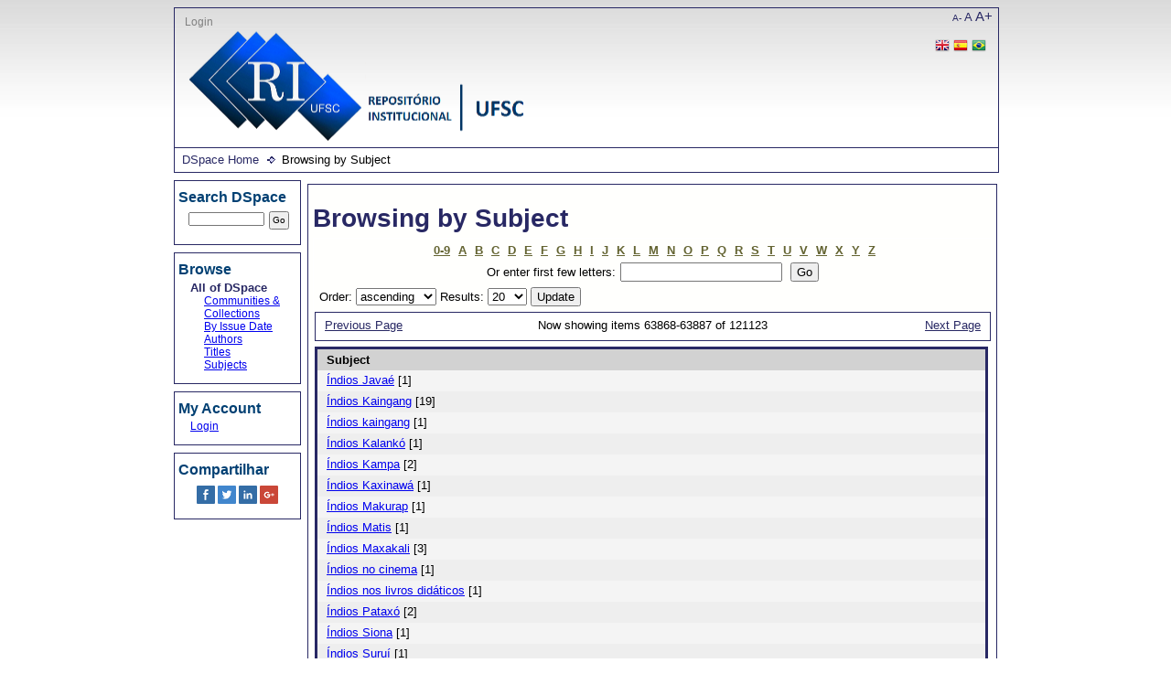

--- FILE ---
content_type: text/html;charset=utf-8
request_url: https://repositorio.ufsc.br/browse?rpp=20&sort_by=-1&type=subject&offset=63867&etal=-1&order=ASC
body_size: 4207
content:
<?xml version="1.0" encoding="UTF-8"?>
<!DOCTYPE html PUBLIC "-//W3C//DTD XHTML 1.0 Strict//EN" "http://www.w3.org/TR/xhtml1/DTD/xhtml1-strict.dtd">
<html xmlns="http://www.w3.org/1999/xhtml">
<head>
<meta content="text/html; charset=UTF-8" http-equiv="Content-Type" />
<meta name="Generator" content="DSpace 6.1" />
<link type="text/css" rel="stylesheet" media="screen" href="/themes/UFSC/lib/style.css" />
<link type="text/css" rel="stylesheet" media="screen" href="/themes/UFSC/lib/style-ie.css" />
<link rel="shortcut icon" href="/themes/UFSC/images/favicon.ico" />
<link type="application/opensearchdescription+xml" rel="search" href="http://repositorio.ufsc.br:80/open-search/description.xml" title="DSpace" />
<script type="text/javascript">
                                //Clear default text of empty text areas on focus
                                function tFocus(element)
                                {
                                        if (element.value == ' '){element.value='';}
                                }
                                //Clear default text of empty text areas on submit
                                function tSubmit(form)
                                {
                                        var defaultedElements = document.getElementsByTagName("textarea");
                                        for (var i=0; i != defaultedElements.length; i++){
                                                if (defaultedElements[i].value == ' '){
                                                        defaultedElements[i].value='';}}
                                }
                                //Disable pressing 'enter' key to submit a form (otherwise pressing 'enter' causes a submission to start over)
                                function disableEnterKey(e)
                                {
                                     var key;
                                
                                     if(window.event)
                                          key = window.event.keyCode;     //Internet Explorer
                                     else
                                          key = e.which;     //Firefox and Netscape
                                
                                     if(key == 13)  //if "Enter" pressed, then disable!
                                          return false;
                                     else
                                          return true;
                                }
            </script>
<script type="text/javascript" src="/themes/UFSC/lib/jquery-1.8.2.min.js"> </script>
<script type="text/javascript" src="/themes/UFSC/lib/menus.js"> </script>
<script type="text/javascript">
                       var _gaq = _gaq || [];
                       _gaq.push(['_setAccount', 'UA-15541105-1']);
                       _gaq.push(['_trackPageview']);

                       (function() {
                           var ga = document.createElement('script'); ga.type = 'text/javascript'; ga.async = true;
                           ga.src = ('https:' == document.location.protocol ? 'https://ssl' : 'http://www') + '.google-analytics.com/ga.js';
                           var s = document.getElementsByTagName('script')[0]; s.parentNode.insertBefore(ga, s);
                       })();
               </script>
<title>Browsing  by Subject </title>
</head>
<body>
<div id="ds-main">
<div id="ds-header">
<a href="/">
<span id="ds-header-logo"> </span>
</a>
<h1 class="pagetitle">Browsing  by Subject </h1>
<h2 class="static-pagetitle">DSpace Repository</h2>
<div id="change-font-size">
<script type="text/javascript">
                //Créditos:LUME-UFRG
                    function setBaseFontSizePlus(){                     
                        var size = document.getElementById("ds-body");
                        var style = window.getComputedStyle(size, null).getPropertyValue('font-size');
                        var fontSize = parseFloat(style);
                        size.style.fontSize = (fontSize + 5) + 'px';
                        var size = document.getElementById("ds-options");
                        var style = window.getComputedStyle(size, null).getPropertyValue('font-size');
                        var fontSize = parseFloat(style);
                        size.style.fontSize = (fontSize + 5) + 'px';
                    }

                    function setBaseFontSizeMinus(){                        
                        var size = document.getElementById("ds-body");
                        var style = window.getComputedStyle(size, null).getPropertyValue('font-size');
                        var fontSize = parseFloat(style);
                        size.style.fontSize = (fontSize - 5) + 'px';
                        var size = document.getElementById("ds-options");
                        var style = window.getComputedStyle(size, null).getPropertyValue('font-size');
                        var fontSize = parseFloat(style);
                        size.style.fontSize = (fontSize - 5) + 'px';
                    }

                    function setBaseFontSize(sizeIndex){
                        document.getElementById("ds-body").style.font = sizeIndex+"em Trebuchet MS";
                        document.getElementById("ds-options").style.font = sizeIndex-0.05+"em Trebuchet MS";
                    }
            </script>
<a href="javascript:setBaseFontSizeMinus()" class="pequeno" title="Texto pequeno">A-</a>
<a href="javascript:setBaseFontSize(1)" class="medio" title="Texto normal">A</a>
<a href="javascript:setBaseFontSizePlus()" class="grande" title="Texto grande">A+</a>
</div>
<ul id="ds-trail">
<li class="ds-trail-link first-link ">
<a href="/">DSpace Home</a>
</li>
<li class="ds-trail-link last-link">Browsing  by Subject</li>
</ul>
<div id="ds-user-box">
<p>
<a href="/login">Login</a>
</p>
<p>
<div id="ds-language-selection">
<a href="http://repositorio.ufsc.br:80/browse?locale-attribute=en">
<img src="/themes/UFSC/images/en_flag.png" />
</a>
<a href="http://repositorio.ufsc.br:80/browse?locale-attribute=es">
<img src="/themes/UFSC/images/es_flag.png" />
</a>
<a href="http://repositorio.ufsc.br:80/browse?locale-attribute=pt_BR">
<img src="/themes/UFSC/images/pt_BR_flag.png" />
</a>
</div>
</p>
</div>
</div>
<div id="ds-body">
<h1 style="font-size: 222%;" class="ds-div-head">Browsing  by Subject </h1>
<div id="aspect_artifactbrowser_ConfigurableBrowse_div_browse-by-subject" class="ds-static-div primary">
<form id="aspect_artifactbrowser_ConfigurableBrowse_div_browse-navigation" class="ds-interactive-div secondary navigation" action="browse" method="post" onsubmit="javascript:tSubmit(this);">
<p id="aspect_artifactbrowser_ConfigurableBrowse_p_hidden-fields" class="ds-paragraph hidden">
<input id="aspect_artifactbrowser_ConfigurableBrowse_field_rpp" class="ds-hidden-field" name="rpp" type="hidden" value="20" />
<input id="aspect_artifactbrowser_ConfigurableBrowse_field_sort_by" class="ds-hidden-field" name="sort_by" type="hidden" value="-1" />
<input id="aspect_artifactbrowser_ConfigurableBrowse_field_type" class="ds-hidden-field" name="type" type="hidden" value="subject" />
<input id="aspect_artifactbrowser_ConfigurableBrowse_field_etal" class="ds-hidden-field" name="etal" type="hidden" value="-1" />
<input id="aspect_artifactbrowser_ConfigurableBrowse_field_order" class="ds-hidden-field" name="order" type="hidden" value="ASC" />
</p>
<ul id="aspect_artifactbrowser_ConfigurableBrowse_list_jump-list" class="ds-simple-list alphabet">
<li class="ds-simple-list-item">
<a href="browse?rpp=20&amp;sort_by=-1&amp;type=subject&amp;etal=-1&amp;starts_with=0&amp;order=ASC">0-9</a>
</li>
<li class="ds-simple-list-item">
<a href="browse?rpp=20&amp;sort_by=-1&amp;type=subject&amp;etal=-1&amp;starts_with=A&amp;order=ASC">A</a>
</li>
<li class="ds-simple-list-item">
<a href="browse?rpp=20&amp;sort_by=-1&amp;type=subject&amp;etal=-1&amp;starts_with=B&amp;order=ASC">B</a>
</li>
<li class="ds-simple-list-item">
<a href="browse?rpp=20&amp;sort_by=-1&amp;type=subject&amp;etal=-1&amp;starts_with=C&amp;order=ASC">C</a>
</li>
<li class="ds-simple-list-item">
<a href="browse?rpp=20&amp;sort_by=-1&amp;type=subject&amp;etal=-1&amp;starts_with=D&amp;order=ASC">D</a>
</li>
<li class="ds-simple-list-item">
<a href="browse?rpp=20&amp;sort_by=-1&amp;type=subject&amp;etal=-1&amp;starts_with=E&amp;order=ASC">E</a>
</li>
<li class="ds-simple-list-item">
<a href="browse?rpp=20&amp;sort_by=-1&amp;type=subject&amp;etal=-1&amp;starts_with=F&amp;order=ASC">F</a>
</li>
<li class="ds-simple-list-item">
<a href="browse?rpp=20&amp;sort_by=-1&amp;type=subject&amp;etal=-1&amp;starts_with=G&amp;order=ASC">G</a>
</li>
<li class="ds-simple-list-item">
<a href="browse?rpp=20&amp;sort_by=-1&amp;type=subject&amp;etal=-1&amp;starts_with=H&amp;order=ASC">H</a>
</li>
<li class="ds-simple-list-item">
<a href="browse?rpp=20&amp;sort_by=-1&amp;type=subject&amp;etal=-1&amp;starts_with=I&amp;order=ASC">I</a>
</li>
<li class="ds-simple-list-item">
<a href="browse?rpp=20&amp;sort_by=-1&amp;type=subject&amp;etal=-1&amp;starts_with=J&amp;order=ASC">J</a>
</li>
<li class="ds-simple-list-item">
<a href="browse?rpp=20&amp;sort_by=-1&amp;type=subject&amp;etal=-1&amp;starts_with=K&amp;order=ASC">K</a>
</li>
<li class="ds-simple-list-item">
<a href="browse?rpp=20&amp;sort_by=-1&amp;type=subject&amp;etal=-1&amp;starts_with=L&amp;order=ASC">L</a>
</li>
<li class="ds-simple-list-item">
<a href="browse?rpp=20&amp;sort_by=-1&amp;type=subject&amp;etal=-1&amp;starts_with=M&amp;order=ASC">M</a>
</li>
<li class="ds-simple-list-item">
<a href="browse?rpp=20&amp;sort_by=-1&amp;type=subject&amp;etal=-1&amp;starts_with=N&amp;order=ASC">N</a>
</li>
<li class="ds-simple-list-item">
<a href="browse?rpp=20&amp;sort_by=-1&amp;type=subject&amp;etal=-1&amp;starts_with=O&amp;order=ASC">O</a>
</li>
<li class="ds-simple-list-item">
<a href="browse?rpp=20&amp;sort_by=-1&amp;type=subject&amp;etal=-1&amp;starts_with=P&amp;order=ASC">P</a>
</li>
<li class="ds-simple-list-item">
<a href="browse?rpp=20&amp;sort_by=-1&amp;type=subject&amp;etal=-1&amp;starts_with=Q&amp;order=ASC">Q</a>
</li>
<li class="ds-simple-list-item">
<a href="browse?rpp=20&amp;sort_by=-1&amp;type=subject&amp;etal=-1&amp;starts_with=R&amp;order=ASC">R</a>
</li>
<li class="ds-simple-list-item">
<a href="browse?rpp=20&amp;sort_by=-1&amp;type=subject&amp;etal=-1&amp;starts_with=S&amp;order=ASC">S</a>
</li>
<li class="ds-simple-list-item">
<a href="browse?rpp=20&amp;sort_by=-1&amp;type=subject&amp;etal=-1&amp;starts_with=T&amp;order=ASC">T</a>
</li>
<li class="ds-simple-list-item">
<a href="browse?rpp=20&amp;sort_by=-1&amp;type=subject&amp;etal=-1&amp;starts_with=U&amp;order=ASC">U</a>
</li>
<li class="ds-simple-list-item">
<a href="browse?rpp=20&amp;sort_by=-1&amp;type=subject&amp;etal=-1&amp;starts_with=V&amp;order=ASC">V</a>
</li>
<li class="ds-simple-list-item">
<a href="browse?rpp=20&amp;sort_by=-1&amp;type=subject&amp;etal=-1&amp;starts_with=W&amp;order=ASC">W</a>
</li>
<li class="ds-simple-list-item">
<a href="browse?rpp=20&amp;sort_by=-1&amp;type=subject&amp;etal=-1&amp;starts_with=X&amp;order=ASC">X</a>
</li>
<li class="ds-simple-list-item">
<a href="browse?rpp=20&amp;sort_by=-1&amp;type=subject&amp;etal=-1&amp;starts_with=Y&amp;order=ASC">Y</a>
</li>
<li class="ds-simple-list-item">
<a href="browse?rpp=20&amp;sort_by=-1&amp;type=subject&amp;etal=-1&amp;starts_with=Z&amp;order=ASC">Z</a>
</li>
</ul>
<p class="ds-paragraph">Or enter first few letters:<input id="aspect_artifactbrowser_ConfigurableBrowse_field_starts_with" class="ds-text-field" name="starts_with" type="text" value="" title="Browse for items that begin with these letters" />
<input id="aspect_artifactbrowser_ConfigurableBrowse_field_submit" class="ds-button-field" name="submit" type="submit" value="Go" />
</p>
</form>
<form id="aspect_artifactbrowser_ConfigurableBrowse_div_browse-controls" class="ds-interactive-div browse controls" action="browse" method="post" onsubmit="javascript:tSubmit(this);">
<p id="aspect_artifactbrowser_ConfigurableBrowse_p_hidden-fields" class="ds-paragraph hidden">
<input id="aspect_artifactbrowser_ConfigurableBrowse_field_type" class="ds-hidden-field" name="type" type="hidden" value="subject" />
</p>
<p class="ds-paragraph"> Order: <select id="aspect_artifactbrowser_ConfigurableBrowse_field_order" class="ds-select-field" name="order">
<option value="ASC" selected="selected">ascending</option>
<option value="DESC">descending</option>
</select> Results: <select id="aspect_artifactbrowser_ConfigurableBrowse_field_rpp" class="ds-select-field" name="rpp">
<option value="5">5</option>
<option value="10">10</option>
<option value="20" selected="selected">20</option>
<option value="40">40</option>
<option value="60">60</option>
<option value="80">80</option>
<option value="100">100</option>
</select>
<input id="aspect_artifactbrowser_ConfigurableBrowse_field_update" class="ds-button-field" name="update" type="submit" value="Update" />
</p>
</form>
<div class="pagination top">
<a class="previous-page-link" href="browse?rpp=20&amp;sort_by=-1&amp;type=subject&amp;offset=63847&amp;etal=-1&amp;order=ASC">Previous Page</a>
<p class="pagination-info">Now showing items 63868-63887 of 121123</p>
<a class="next-page-link" href="browse?rpp=20&amp;sort_by=-1&amp;type=subject&amp;offset=63887&amp;etal=-1&amp;order=ASC">Next Page</a>
</div>
<div id="aspect_artifactbrowser_ConfigurableBrowse_div_browse-by-subject-results" class="ds-static-div primary">
<ul class="ds-artifact-list" />
<table id="aspect_artifactbrowser_ConfigurableBrowse_table_browse-by-subject-results" class="ds-table">
<tr class="ds-table-header-row">
<th class="ds-table-header-cell odd">Subject</th>
</tr>
<tr class="ds-table-row even">
<td class="ds-table-cell odd">
<a href="browse?type=subject&amp;value=%C3%8Dndios+Java%C3%A9">Índios Javaé</a> [1]</td>
</tr>
<tr class="ds-table-row odd">
<td class="ds-table-cell odd">
<a href="browse?type=subject&amp;value=%C3%8Dndios+Kaingang">Índios Kaingang</a> [19]</td>
</tr>
<tr class="ds-table-row even">
<td class="ds-table-cell odd">
<a href="browse?type=subject&amp;value=%C3%8Dndios+kaingang">Índios kaingang</a> [1]</td>
</tr>
<tr class="ds-table-row odd">
<td class="ds-table-cell odd">
<a href="browse?type=subject&amp;value=%C3%8Dndios+Kalank%C3%B3">Índios Kalankó</a> [1]</td>
</tr>
<tr class="ds-table-row even">
<td class="ds-table-cell odd">
<a href="browse?type=subject&amp;value=%C3%8Dndios+Kampa">Índios Kampa</a> [2]</td>
</tr>
<tr class="ds-table-row odd">
<td class="ds-table-cell odd">
<a href="browse?type=subject&amp;value=%C3%8Dndios+Kaxinaw%C3%A1">Índios Kaxinawá</a> [1]</td>
</tr>
<tr class="ds-table-row even">
<td class="ds-table-cell odd">
<a href="browse?type=subject&amp;value=%C3%8Dndios+Makurap">Índios Makurap</a> [1]</td>
</tr>
<tr class="ds-table-row odd">
<td class="ds-table-cell odd">
<a href="browse?type=subject&amp;value=%C3%8Dndios+Matis">Índios Matis</a> [1]</td>
</tr>
<tr class="ds-table-row even">
<td class="ds-table-cell odd">
<a href="browse?type=subject&amp;value=%C3%8Dndios+Maxakali">Índios Maxakali</a> [3]</td>
</tr>
<tr class="ds-table-row odd">
<td class="ds-table-cell odd">
<a href="browse?type=subject&amp;value=%C3%8Dndios+no+cinema">Índios no cinema</a> [1]</td>
</tr>
<tr class="ds-table-row even">
<td class="ds-table-cell odd">
<a href="browse?type=subject&amp;value=%C3%8Dndios+nos+livros+did%C3%A1ticos">Índios nos livros didáticos</a> [1]</td>
</tr>
<tr class="ds-table-row odd">
<td class="ds-table-cell odd">
<a href="browse?type=subject&amp;value=%C3%8Dndios+Patax%C3%B3">Índios Pataxó</a> [2]</td>
</tr>
<tr class="ds-table-row even">
<td class="ds-table-cell odd">
<a href="browse?type=subject&amp;value=%C3%8Dndios+Siona">Índios Siona</a> [1]</td>
</tr>
<tr class="ds-table-row odd">
<td class="ds-table-cell odd">
<a href="browse?type=subject&amp;value=%C3%8Dndios+Suru%C3%AD">Índios Suruí</a> [1]</td>
</tr>
<tr class="ds-table-row even">
<td class="ds-table-cell odd">
<a href="browse?type=subject&amp;value=%C3%8Dndios+Terena">Índios Terena</a> [1]</td>
</tr>
<tr class="ds-table-row odd">
<td class="ds-table-cell odd">
<a href="browse?type=subject&amp;value=%C3%8Dndios+Tukano">Índios Tukano</a> [4]</td>
</tr>
<tr class="ds-table-row even">
<td class="ds-table-cell odd">
<a href="browse?type=subject&amp;value=%C3%8Dndios+Urubu">Índios Urubu</a> [1]</td>
</tr>
<tr class="ds-table-row odd">
<td class="ds-table-cell odd">
<a href="browse?type=subject&amp;value=%C3%8Dndios+waiwai">Índios waiwai</a> [1]</td>
</tr>
<tr class="ds-table-row even">
<td class="ds-table-cell odd">
<a href="browse?type=subject&amp;value=%C3%8Dndios+Wauja">Índios Wauja</a> [1]</td>
</tr>
<tr class="ds-table-row odd">
<td class="ds-table-cell odd">
<a href="browse?type=subject&amp;value=%C3%8Dndios+Witoto">Índios Witoto</a> [1]</td>
</tr>
</table>
</div>
<div class="pagination bottom">
<a class="previous-page-link" href="browse?rpp=20&amp;sort_by=-1&amp;type=subject&amp;offset=63847&amp;etal=-1&amp;order=ASC">Previous Page</a>
<p class="pagination-info">Now showing items 63868-63887 of 121123</p>
<a class="next-page-link" href="browse?rpp=20&amp;sort_by=-1&amp;type=subject&amp;offset=63887&amp;etal=-1&amp;order=ASC">Next Page</a>
</div>
</div>
</div>
<div id="ds-options">
<h3 class="ds-option-set-head" id="ds-search-option-head">Search DSpace</h3>
<div class="ds-option-set" id="ds-search-option">
<form method="post" id="ds-search-form" action="/discover">
<fieldset>
<input type="text" class="ds-text-field " name="query" />
<input value="Go" type="submit" name="submit" class="ds-button-field " onclick="&#10;                                    var radio = document.getElementById(&quot;ds-search-form-scope-container&quot;);&#10;                                    if (radio != undefined &amp;&amp; radio.checked)&#10;                                    {&#10;                                    var form = document.getElementById(&quot;ds-search-form&quot;);&#10;                                    form.action=&#10;                                &quot;/handle/&quot; + radio.value + &quot;/discover&quot; ; &#10;                                    }&#10;                                " />
</fieldset>
</form>
</div>
<h3 class="ds-option-set-head">Browse</h3>
<div id="aspect_viewArtifacts_Navigation_list_browse" class="ds-option-set">
<ul class="ds-options-list">
<li>
<h4 class="ds-sublist-head">All of DSpace</h4>
<ul class="ds-simple-list">
<li>
<a href="/community-list">Communities &amp; Collections</a>
</li>
<li>
<a href="/browse?type=dateissued">By Issue Date</a>
</li>
<li>
<a href="/browse?type=author">Authors</a>
</li>
<li>
<a href="/browse?type=title">Titles</a>
</li>
<li>
<a href="/browse?type=subject">Subjects</a>
</li>
</ul>
</li>
</ul>
</div>
<h3 class="ds-option-set-head">My Account</h3>
<div id="aspect_viewArtifacts_Navigation_list_account" class="ds-option-set">
<ul class="ds-simple-list">
<li>
<a href="/login">Login</a>
</li>
</ul>
</div>
<h3 class="ds-option-set-head">Compartilhar</h3>
<div id="sharebar" class="ds-option-set">
<ul>
<li onclick="shareFunction('fb')">
<img src="/static/images/facebook.png" />
</li>
<li onclick="shareFunction('tw')">
<img src="/static/images/twitter.png" />
</li>
<li onclick="shareFunction('lk')">
<img src="/static/images/linkedin.png" />
</li>
<li onclick="shareFunction('gp')">
<img src="/static/images/google-plus.png" />
</li>
</ul>
</div>
<script type="text/javascript">
<!--
		
			popupWidth=700;
			popupHeight=400;
			leftPosition = (window.screen.width - popupWidth) / 2;
			topPosition = (window.screen.height - popupHeight) / 2;
			windowFeatures = "width="+popupWidth+","+"height="+popupHeight+","+"left="+leftPosition+","+"top="+topPosition+","+"scrollbars=1";
			url = location.href;
			title = document.title;
			function shareFunction(type) {
				if(type == 'fb') {
				window.open("https://www.facebook.com/sharer/sharer.php?u="+encodeURI(url)+"&title="+encodeURI(title),"_blank",windowFeatures);
				} else if(type == 'tw') {
				window.open("https://www.twitter.com/intent/tweet?text="+encodeURI(title)+"&url="+encodeURI(url),"_blank",windowFeatures);
				} else if(type == 'lk') {
				window.open("https://www.linkedin.com/shareArticle?source=&title="+encodeURI(title)+"&mini=true"+"&url="+encodeURI(url),"_blank",windowFeatures);
				} else {
				window.open("https://plus.google.com/share?url="+encodeURI(url)+"&t="+encodeURI(title),"_blank",windowFeatures);
				}
			}
		
		-->
</script>
</div>

<div id="ds-footer">
		<a href="http://di.tamu.edu" id="ds-logo-link">
			<span id="ds-footer-logo"> </span>
		</a>
		<p>
			This website is using Manakin, a new front end for DSpace created by Texas A&amp;M University
			Libraries. The interface can be extensively modified through Manakin Aspects and XSL based Themes.
			For more information visit
			<a href="http://di.tamu.edu">http://di.tamu.edu</a> and
			<a href="http://dspace.org">http://dspace.org</a>
		</p>
	<div id="ds-footer-links">
<a href="https://atendimento.ufsc.br/otrs/public.pl?Action=NewTicketWizardPublic;QueueID=7;ServiceID=240">Contact Us</a>
</div>
<a href="/htmlmap" />
</div>
</div>
</body>
</html>
